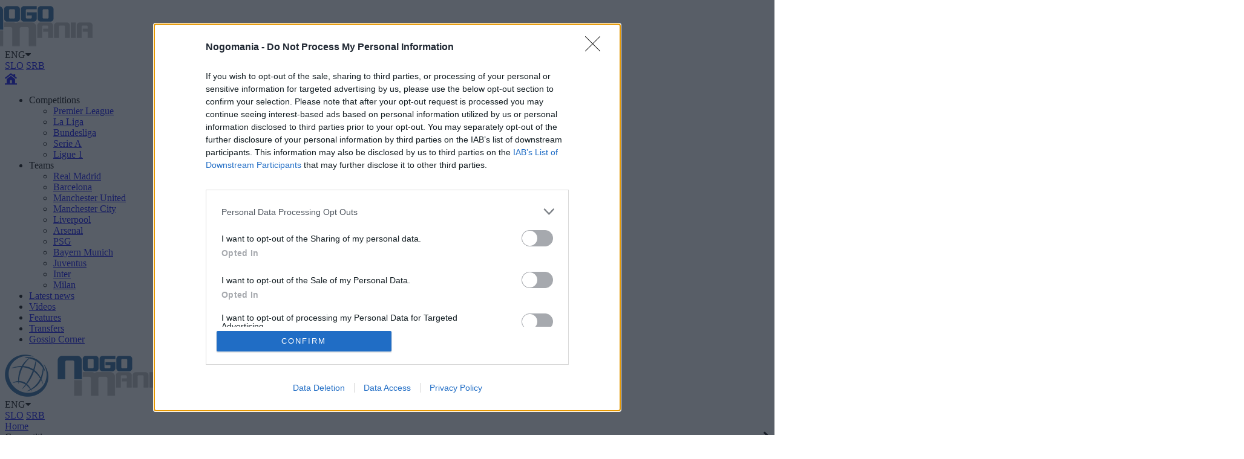

--- FILE ---
content_type: text/html; charset=utf-8
request_url: https://www.nogomania.com/read/Calafiori-s-transfer-to-Arsenal-halted-by-Roma-Basel-dispute
body_size: 56193
content:


<!DOCTYPE html>
<html lang='SI' xml:lang='SI'>
<head><link rel="preload" as="image" href="/GetFile.ashx?id=262969" fetchpriority="high" /><meta name="viewport" content="width=device-width, initial-scale=1" /><title>
	Calafiori's transfer to Arsenal halted by Roma-Basel dispute - News - Nogomania
</title><meta charset="utf-8" /><meta name="twitter:card" content="summary" /><meta name="twitter:site" content="@nogomania" /><link rel="shortcut icon" type="image/x-icon" href="/images/icons/favicon.ico" /><link rel="stylesheet" href="https://maxcdn.bootstrapcdn.com/font-awesome/4.5.0/css/font-awesome.min.css" /><link href="https://fonts.googleapis.com/css?family=Open+Sans:300,400,700|Oswald:400,700&amp;subset=latin-ext" rel="stylesheet" /><link href="https://fonts.googleapis.com/css?family=Merriweather:400i" rel="stylesheet" /><link rel="stylesheet" type="text/css" href="/images/new/icons/font/flaticon.css" />
    <!--font-family: 'Open Sans', sans-serif;-->
    <!--font-family: 'Oswald', sans-serif;-->

    <link rel="stylesheet" type="text/css" href="/Resources/Global/styles.css" /><span id="ctl00_sheetCombiner">
        
        <link href='/Resources/General/jquery.notice.css' rel='stylesheet' />
        <link href='/JSFunctions/Cookies/cookiecuttr.css' rel='stylesheet' />
    </span><span id="ctl00_scriptCombiner">

    </span>



<!-- InMobi Choice. Consent Manager Tag v3.0 (for TCF 2.2) -->
<script type="text/javascript" async=true>
(function() {
  var host = 'nogomania.com';
  var element = document.createElement('script');
  var firstScript = document.getElementsByTagName('script')[0];
  var url = 'https://cmp.inmobi.com'
    .concat('/choice/', 'HG8BgJfNfJt1M', '/', host, '/choice.js?tag_version=V3');
  var uspTries = 0;
  var uspTriesLimit = 3;
  element.async = true;
  element.type = 'text/javascript';
  element.src = url;

  firstScript.parentNode.insertBefore(element, firstScript);

  function makeStub() {
    var TCF_LOCATOR_NAME = '__tcfapiLocator';
    var queue = [];
    var win = window;
    var cmpFrame;

    function addFrame() {
      var doc = win.document;
      var otherCMP = !!(win.frames[TCF_LOCATOR_NAME]);

      if (!otherCMP) {
        if (doc.body) {
          var iframe = doc.createElement('iframe');

          iframe.style.cssText = 'display:none';
          iframe.name = TCF_LOCATOR_NAME;
          doc.body.appendChild(iframe);
        } else {
          setTimeout(addFrame, 5);
        }
      }
      return !otherCMP;
    }

    function tcfAPIHandler() {
      var gdprApplies;
      var args = arguments;

      if (!args.length) {
        return queue;
      } else if (args[0] === 'setGdprApplies') {
        if (
          args.length > 3 &&
          args[2] === 2 &&
          typeof args[3] === 'boolean'
        ) {
          gdprApplies = args[3];
          if (typeof args[2] === 'function') {
            args[2]('set', true);
          }
        }
      } else if (args[0] === 'ping') {
        var retr = {
          gdprApplies: gdprApplies,
          cmpLoaded: false,
          cmpStatus: 'stub'
        };

        if (typeof args[2] === 'function') {
          args[2](retr);
        }
      } else {
        if(args[0] === 'init' && typeof args[3] === 'object') {
          args[3] = Object.assign(args[3], { tag_version: 'V3' });
        }
        queue.push(args);
      }
    }

    function postMessageEventHandler(event) {
      var msgIsString = typeof event.data === 'string';
      var json = {};

      try {
        if (msgIsString) {
          json = JSON.parse(event.data);
        } else {
          json = event.data;
        }
      } catch (ignore) {}

      var payload = json.__tcfapiCall;

      if (payload) {
        window.__tcfapi(
          payload.command,
          payload.version,
          function(retValue, success) {
            var returnMsg = {
              __tcfapiReturn: {
                returnValue: retValue,
                success: success,
                callId: payload.callId
              }
            };
            if (msgIsString) {
              returnMsg = JSON.stringify(returnMsg);
            }
            if (event && event.source && event.source.postMessage) {
              event.source.postMessage(returnMsg, '*');
            }
          },
          payload.parameter
        );
      }
    }

    while (win) {
      try {
        if (win.frames[TCF_LOCATOR_NAME]) {
          cmpFrame = win;
          break;
        }
      } catch (ignore) {}

      if (win === window.top) {
        break;
      }
      win = win.parent;
    }
    if (!cmpFrame) {
      addFrame();
      win.__tcfapi = tcfAPIHandler;
      win.addEventListener('message', postMessageEventHandler, false);
    }
  };

  makeStub();

  function makeGppStub() {
    const CMP_ID = 10;
    const SUPPORTED_APIS = [
      '2:tcfeuv2',
      '6:uspv1',
      '7:usnatv1',
      '8:usca',
      '9:usvav1',
      '10:uscov1',
      '11:usutv1',
      '12:usctv1'
    ];

    window.__gpp_addFrame = function (n) {
      if (!window.frames[n]) {
        if (document.body) {
          var i = document.createElement("iframe");
          i.style.cssText = "display:none";
          i.name = n;
          document.body.appendChild(i);
        } else {
          window.setTimeout(window.__gpp_addFrame, 10, n);
        }
      }
    };
    window.__gpp_stub = function () {
      var b = arguments;
      __gpp.queue = __gpp.queue || [];
      __gpp.events = __gpp.events || [];

      if (!b.length || (b.length == 1 && b[0] == "queue")) {
        return __gpp.queue;
      }

      if (b.length == 1 && b[0] == "events") {
        return __gpp.events;
      }

      var cmd = b[0];
      var clb = b.length > 1 ? b[1] : null;
      var par = b.length > 2 ? b[2] : null;
      if (cmd === "ping") {
        clb(
          {
            gppVersion: "1.1", // must be  Version.Subversion , current:  1.1 
            cmpStatus: "stub", // possible values: stub, loading, loaded, error
            cmpDisplayStatus: "hidden", // possible values: hidden, visible, disabled
            signalStatus: "not ready", // possible values: not ready, ready
            supportedAPIs: SUPPORTED_APIS, // list of supported APIs
            cmpId: CMP_ID, // IAB assigned CMP ID, may be 0 during stub/loading
            sectionList: [],
            applicableSections: [-1],
            gppString: "",
            parsedSections: {},
          },
          true
        );
      } else if (cmd === "addEventListener") {
        if (!("lastId" in __gpp)) {
          __gpp.lastId = 0;
        }
        __gpp.lastId++;
        var lnr = __gpp.lastId;
        __gpp.events.push({
          id: lnr,
          callback: clb,
          parameter: par,
        });
        clb(
          {
            eventName: "listenerRegistered",
            listenerId: lnr, // Registered ID of the listener
            data: true, // positive signal
            pingData: {
              gppVersion: "1.1", // must be  Version.Subversion , current:  1.1 
              cmpStatus: "stub", // possible values: stub, loading, loaded, error
              cmpDisplayStatus: "hidden", // possible values: hidden, visible, disabled
              signalStatus: "not ready", // possible values: not ready, ready
              supportedAPIs: SUPPORTED_APIS, // list of supported APIs
              cmpId: CMP_ID, // list of supported APIs
              sectionList: [],
              applicableSections: [-1],
              gppString: "",
              parsedSections: {},
            },
          },
          true
        );
      } else if (cmd === "removeEventListener") {
        var success = false;
        for (var i = 0; i < __gpp.events.length; i++) {
          if (__gpp.events[i].id == par) {
            __gpp.events.splice(i, 1);
            success = true;
            break;
          }
        }
        clb(
          {
            eventName: "listenerRemoved",
            listenerId: par, // Registered ID of the listener
            data: success, // status info
            pingData: {
              gppVersion: "1.1", // must be  Version.Subversion , current:  1.1 
              cmpStatus: "stub", // possible values: stub, loading, loaded, error
              cmpDisplayStatus: "hidden", // possible values: hidden, visible, disabled
              signalStatus: "not ready", // possible values: not ready, ready
              supportedAPIs: SUPPORTED_APIS, // list of supported APIs
              cmpId: CMP_ID, // CMP ID
              sectionList: [],
              applicableSections: [-1],
              gppString: "",
              parsedSections: {},
            },
          },
          true
        );
      } else if (cmd === "hasSection") {
        clb(false, true);
      } else if (cmd === "getSection" || cmd === "getField") {
        clb(null, true);
      }
      //queue all other commands
      else {
        __gpp.queue.push([].slice.apply(b));
      }
    };
    window.__gpp_msghandler = function (event) {
      var msgIsString = typeof event.data === "string";
      try {
        var json = msgIsString ? JSON.parse(event.data) : event.data;
      } catch (e) {
        var json = null;
      }
      if (typeof json === "object" && json !== null && "__gppCall" in json) {
        var i = json.__gppCall;
        window.__gpp(
          i.command,
          function (retValue, success) {
            var returnMsg = {
              __gppReturn: {
                returnValue: retValue,
                success: success,
                callId: i.callId,
              },
            };
            event.source.postMessage(msgIsString ? JSON.stringify(returnMsg) : returnMsg, "*");
          },
          "parameter" in i ? i.parameter : null,
          "version" in i ? i.version : "1.1"
        );
      }
    };
    if (!("__gpp" in window) || typeof window.__gpp !== "function") {
      window.__gpp = window.__gpp_stub;
      window.addEventListener("message", window.__gpp_msghandler, false);
      window.__gpp_addFrame("__gppLocator");
    }
  };

  makeGppStub();

  var uspStubFunction = function() {
    var arg = arguments;
    if (typeof window.__uspapi !== uspStubFunction) {
      setTimeout(function() {
        if (typeof window.__uspapi !== 'undefined') {
          window.__uspapi.apply(window.__uspapi, arg);
        }
      }, 500);
    }
  };

  var checkIfUspIsReady = function() {
    uspTries++;
    if (window.__uspapi === uspStubFunction && uspTries < uspTriesLimit) {
      console.warn('USP is not accessible');
    } else {
      clearInterval(uspInterval);
    }
  };

  if (typeof window.__uspapi === 'undefined') {
    window.__uspapi = uspStubFunction;
    var uspInterval = setInterval(checkIfUspIsReady, 6000);
  }
})();
</script>
<!-- End InMobi Choice. Consent Manager Tag v3.0 (for TCF 2.2) -->

    
    <!--    nogomania.com   -->
    <script type="text/javascript" async defer>
        /* <![CDATA[ */
        (function () {
            var d = document,
                h = d.getElementsByTagName('head')[0],
                s = d.createElement('script');
            s.type = 'text/javascript';
            s.async = true;
            s.src = document.location.protocol + '//script.dotmetrics.net/door.js?id=1819';
            h.appendChild(s);
        }());
    /* ]]> */
    </script>



    <script async='async' src='https://securepubads.g.doubleclick.net/tag/js/gpt.js'></script>
    <script>
        var googletag = googletag || {};
        googletag.cmd = googletag.cmd || [];
        googletag.cmd.push(function () {
            googletag.pubads().disableInitialLoad();
            googletag.enableServices();
        });
    </script>

    

    <script src="//cdn.orangeclickmedia.com/tech/en.nogomania.com_v2/ocm.js" async defer></script>

    <style>
    @media screen and (min-width: 548px) {
        .hideDesktop { display:none; }
    }
    </style>

    <script async src="//htagpa.tech/c/nogomania.com.js"></script>

<link href='/Resources/Layouts/GlobalTwoColumns.css'  rel='stylesheet' type='text/css' /><meta name="description" content="A significant confusion has arisen regarding the transfer of Italian international Riccardo Calafiori from Bologna to Arsenal." /><meta property="og:title" content="Calafiori's transfer to Arsenal halted by Roma-Basel dispute - News - Nogomania" />
<meta property="twitter:title" content="Calafiori's transfer to Arsenal halted by Roma-Basel dispute - News - Nogomania" />
<meta property="og:description" content="A significant confusion has arisen regarding the transfer of Italian international Riccardo Calafiori from Bologna to Arsenal." />
<meta property="twitter:description" content="A significant confusion has arisen regarding the transfer of Italian international Riccardo Calafiori from Bologna to Arsenal." />
<meta property="og:url" content="https://www.nogomania.com/read/Calafiori-s-transfer-to-Arsenal-halted-by-Roma-Basel-dispute" />
<meta property="og:image" content="https://www.nogomania.com/GetFile.ashx?id=262969&openType=image" />
<meta property="og:image:width" content="2048" />
<meta property="og:image:height" content="1152" />
<meta property="og:image:alt" content="Calafiori's transfer to Arsenal halted by Roma-Basel dispute" />
<meta property="twitter:image" content="https://www.nogomania.com/GetFile.ashx?id=262969&openType=image" />
</head>
<body>    
<div id='outofpage' data-ocm-ad></div>
<form name="aspnetForm" method="post" action="Calafiori-s-transfer-to-Arsenal-halted-by-Roma-Basel-dispute" id="aspnetForm">
<div>
<input type="hidden" name="__EVENTTARGET" id="__EVENTTARGET" value="" />
<input type="hidden" name="__EVENTARGUMENT" id="__EVENTARGUMENT" value="" />
<input type="hidden" name="__VIEWSTATE" id="__VIEWSTATE" value="/[base64]/L3JlYWQvWml2a292aWMtc2hpbmVzLWFzLVBBT0sta25vY2stb3V0LU9seW1waWFjb3MtaW4tR3JlZWstQ3VwPWJhY2tncm91bmQtaW1hZ2U6dXJsKC9HZXRGaWxlLmFzaHg/[base64]/[base64]" />
</div>

<script type="text/javascript">
//<![CDATA[
var theForm = document.forms['aspnetForm'];
if (!theForm) {
    theForm = document.aspnetForm;
}
function __doPostBack(eventTarget, eventArgument) {
    if (!theForm.onsubmit || (theForm.onsubmit() != false)) {
        theForm.__EVENTTARGET.value = eventTarget;
        theForm.__EVENTARGUMENT.value = eventArgument;
        theForm.submit();
    }
}
//]]>
</script>


<script src="/WebResource.axd?d=welDiBv85FUCKAYxIF48PINo4DqUx-UAxfKrrYqrCh4sO9SVNpgM0ZapaFxR4KYG5FpihRUssPJ5QN4ayF3onDdRPULRJLuD9id4M0X9YNc1&amp;t=637811765229275428" type="text/javascript"></script>


<script type="text/javascript">
//<![CDATA[
var __cultureInfo = {"name":"sl-SI","numberFormat":{"CurrencyDecimalDigits":2,"CurrencyDecimalSeparator":",","IsReadOnly":false,"CurrencyGroupSizes":[3],"NumberGroupSizes":[3],"PercentGroupSizes":[3],"CurrencyGroupSeparator":".","CurrencySymbol":"€","NaNSymbol":"NaN","CurrencyNegativePattern":8,"NumberNegativePattern":1,"PercentPositivePattern":0,"PercentNegativePattern":0,"NegativeInfinitySymbol":"-neskončnost","NegativeSign":"-","NumberDecimalDigits":2,"NumberDecimalSeparator":",","NumberGroupSeparator":".","CurrencyPositivePattern":3,"PositiveInfinitySymbol":"neskončnost","PositiveSign":"+","PercentDecimalDigits":2,"PercentDecimalSeparator":",","PercentGroupSeparator":".","PercentSymbol":"%","PerMilleSymbol":"‰","NativeDigits":["0","1","2","3","4","5","6","7","8","9"],"DigitSubstitution":1},"dateTimeFormat":{"AMDesignator":"","Calendar":{"MinSupportedDateTime":"\/Date(-62135596800000)\/","MaxSupportedDateTime":"\/Date(253402297199999)\/","AlgorithmType":1,"CalendarType":1,"Eras":[1],"TwoDigitYearMax":2029,"IsReadOnly":false},"DateSeparator":".","FirstDayOfWeek":1,"CalendarWeekRule":0,"FullDateTimePattern":"d. MMMM yyyy H:mm:ss","LongDatePattern":"d. MMMM yyyy","LongTimePattern":"H:mm:ss","MonthDayPattern":"d. MMMM","PMDesignator":"","RFC1123Pattern":"ddd, dd MMM yyyy HH\u0027:\u0027mm\u0027:\u0027ss \u0027GMT\u0027","ShortDatePattern":"d.M.yyyy","ShortTimePattern":"H:mm","SortableDateTimePattern":"yyyy\u0027-\u0027MM\u0027-\u0027dd\u0027T\u0027HH\u0027:\u0027mm\u0027:\u0027ss","TimeSeparator":":","UniversalSortableDateTimePattern":"yyyy\u0027-\u0027MM\u0027-\u0027dd HH\u0027:\u0027mm\u0027:\u0027ss\u0027Z\u0027","YearMonthPattern":"MMMM yyyy","AbbreviatedDayNames":["ned","pon","tor","sre","čet","pet","sob"],"ShortestDayNames":["ne","po","to","sr","če","pe","so"],"DayNames":["nedelja","ponedeljek","torek","sreda","četrtek","petek","sobota"],"AbbreviatedMonthNames":["jan","feb","mar","apr","maj","jun","jul","avg","sep","okt","nov","dec",""],"MonthNames":["januar","februar","marec","april","maj","junij","julij","avgust","september","oktober","november","december",""],"IsReadOnly":false,"NativeCalendarName":"gregorijanski koledar","AbbreviatedMonthGenitiveNames":["jan","feb","mar","apr","maj","jun","jul","avg","sep","okt","nov","dec",""],"MonthGenitiveNames":["januar","februar","marec","april","maj","junij","julij","avgust","september","oktober","november","december",""]},"eras":[1,"našega štetja",null,0]};//]]>
</script>

<script src="/ScriptResource.axd?d=[base64]" type="text/javascript"></script>
<div>

	<input type="hidden" name="__VIEWSTATEGENERATOR" id="__VIEWSTATEGENERATOR" value="CA0B0334" />
</div>
    
    <script type="text/javascript">
//<![CDATA[
Sys.WebForms.PageRequestManager._initialize('ctl00$ScriptManager1', 'aspnetForm', ['tctl00$Ams1$DocumentContent$upNewsContent',''], [], [], 90, 'ctl00');
//]]>
</script>


<div id="fb-root"></div>
<script async defer crossorigin="anonymous" src="https://connect.facebook.net/en_GB/sdk.js#xfbml=1&version=v9.0&appId=1614342342213086&autoLogAppEvents=1" nonce="ITDHLyCM"></script>

    
    
    

    
    

 

    <div id="headercontainer">
        <div id="desktopHeader">
            <a href="https://www.facebook.com/Nogomania" class="ico fb"></a>
            <a href="https://twitter.com/Nogomania" class="ico tw"></a>
            <a href='/'>
                <img class="logo" style="margin-left:-130px;" 
                    src='/images/new/Nogomania-Global_logo.png' />
            </a>
            <div class="language-selector">
                <a>ENG<i class="flag c73"></i><i class="fa fa-caret-down"></i></a>
            </div>
            <div class="language-menu">
                <a href="https://www.nogomania.com">SLO<i class="flag c185"></i></a>
                <a href="https://www.nogomania.rs">SRB<i class="flag c235"></i></a>
            </div>

            <div class="navBar">
                <table cellpadding="0" cellspacing="0"><tr>
                <td id="menu-container">
                    <a href='/'><i class="homeicon flaticon-construction"></i></a>
                    <ul class="menu">
                        

 
                        <li class="has-subs">
                            <a>Competitions</a>
                            <ul>
                                <li><a href='/Premier-League/news'>Premier League</a></li>
                                <li><a href='/La-Liga/news'>La Liga</a></li>
                                <li><a href='/Bundesliga/news'>Bundesliga</a></li>
                                <li><a href='/Serie-A/news'>Serie A</a></li>
                                <li><a href='/Ligue-1/news'>Ligue 1</a></li>
                            </ul>
                        </li>
                        <li class="has-subs">
                            <a>Teams</a>
                            <ul>
                                <li><a href='/Real-Madrid/news'>Real Madrid</a></li>
                                <li><a href='/Barcelona/news'>Barcelona</a></li>
                                <li><a href='/Manchester-Utd/news'>Manchester United</a></li>
                                <li><a href='/Manchester-City/news'>Manchester City</a></li>
                                <li><a href='/Liverpool/news'>Liverpool</a></li>
                                <li><a href='/Arsenal/news'>Arsenal</a></li>
                                <li><a href='/Paris-Saint-Germain/news'>PSG</a></li>
                                <li><a href='/Fußball-Club-Bayern-München-e-V/news'>Bayern Munich</a></li>
                                <li><a href='/Juventus/news'>Juventus</a></li>
                                <li><a href='/Inter/news'>Inter</a></li>
                                <li><a href='/AC-Milan/news'>Milan </a></li>
                            </ul>
                        </li>
                        <li><a href='/news'>Latest news</a></li>
                        <li><a href='/news?media=true'>Videos</a></li>
                        <li><a href='/news?type=99'>Features</a></li>
                        <li><a href='/news?tag=transfers'>Transfers</a></li>
                        <li><a href='/news?tag=gossip-corner'>Gossip Corner</a></li>
                    </ul>
                </td>
                </table>
            </div>
        </div>        
                    
        <div id="mobileHeader">
                
            <a id="ctl00_HLogo" class="logoLink" href="../">
                <img src='/images/new/Nogomania-Global_logo.png' alt="" />
            </a>
                    
            <a class="menu-btn"><i class="fa fa-bars"></i></a>
            
            <div class="language-selector">
                <a>ENG<i class="flag c73"></i><i class="fa fa-caret-down"></i></a>
            </div>
            <div class="language-menu">
                <a href="https://www.nogomania.com">SLO<i class="flag c185"></i></a>
                <a href="https://www.nogomania.rs">SRB<i class="flag c235"></i></a>
            </div>
        </div>
    </div>

    <div class="menu-cover"></div>
    <div class="sliding-menu">
        <div class="menu-holder">
            <div class="menu-item">
                <a href='/'>Home</a>
            </div>
            <div class="menu-item">
                <a class="inner-menu-btn inner0">Competitions <i class="fa fa-chevron-right pull-right"></i></a>
            </div>
            <div class="inner-menu inner0" style="height: 225px;">
                <div class="inner-item">
                    <a href='/Premier-League/news'>Premier League</a>
                </div>
                <div class="inner-item">
                    <a href='/La-Liga/news'>La Liga</a>
                </div>
                <div class="inner-item">
                    <a href='/Bundesliga/news'>Bundesliga</a>
                </div>
                <div class="inner-item">
                    <a href='/Serie-A/news'>Serie A</a>
                </div>
                <div class="inner-item">
                    <a href='/Ligue-1/news'>Ligue 1</a>
                </div>
            </div>
            <div class="menu-item">
                <a class="inner-menu-btn inner1">Teams <i class="fa fa-chevron-right pull-right"></i></a>
            </div>
            <div class="inner-menu inner1">
                <div class="inner-item"><a href='/Real-Madrid/news'>Real Madrid</a></div>
                <div class="inner-item"><a href='/Barcelona/news'>Barcelona</a></div>
                <div class="inner-item"><a href='/Manchester-Utd/news'>Manchester United</a></div>
                <div class="inner-item"><a href='/Manchester-City/news'>Manchester City</a></div>
                <div class="inner-item"><a href='/Liverpool/news'>Liverpool</a></div>
                <div class="inner-item"><a href='/Arsenal/news'>Arsenal</a></div>
                <div class="inner-item"><a href='/Paris-Saint-Germain/news'>PSG</a></div>
                <div class="inner-item"><a href='/Fußball-Club-Bayern-München-e-V/news'>Bayern Munich</a></div>
                <div class="inner-item"><a href='/Juventus/news'>Juventus</a></div>
                <div class="inner-item"><a href='/Inter/news'>Inter</a></div>
                <div class="inner-item"><a href='/AC-Milan/news'>Milan </a></div>
            </div>
            <div class="menu-item">
                <a href='/news'>Latest news</a>
            </div>
            <div class="menu-item">
                <a href='/news?media=true'>Videos</a>
            </div>
            <div class="menu-item">
                <a href='/news?type=99'>Features</a>
            </div>
            <div class="menu-item">
                <a href='/news?tag=transfers'>Transfers</a>
            </div>
            <div class="menu-item">
                <a href='/news?tag=gossip-corner'>Gossip Corner</a>
            </div>
        </div>                
    </div>

    <div id="contentcontainer">
        
        
            <div style="position:absolute; width:100%; top:0px; left:0px;">

            </div>

            <div id="billboardcontainer">

            </div>
        

        
    
    

    


        <div class="mainTable"><div class="Column1"><div class="Container1">

<div style="display:none">

</div>

<!--
    <a href="https://www.t-2.net/sportni-dogodki-z-vami-tudi-na-vikendu?utm_source=nogomania.si&utm_medium=prikazi&utm_term=770x40&utm_content=Sportni_dogodki_na_vikendu&utm_campaign=TV_na_vikendu_junij_2023" target="_blank">
    <img style="transform:none !important;" src='/images/banners/SportniDogodki_NaVikendu_062023_770x40.jpg' />
    </a>
-->
 

    
    

<div id="ctl00_Ams1_DocumentContent_upNewsContent">
	
   

<div class="nwsDisplay">
    <div class='tabContentNws'>
        
        
        <h2 id="ctl00_Ams1_DocumentContent_LabelSubtitle">International news</h2>
        
        <h1 id="ctl00_Ams1_DocumentContent_LabelTitle">Calafiori&#39;s transfer to Arsenal halted by Roma-Basel dispute</h1>
        <div id="vsebina" class="details">
            <span id="ctl00_Ams1_DocumentContent_LabelPubDate" class="pubDate">22. July 2024</span>
            
        </div>
        <div class="nwsContent">
            
            <div class="iAdserver" data-iadserver-zone="146"></div>
            <style>.iAdserver > div { padding-bottom:20px; }</style>
            

            
                <div id="_iprom_inStream">
                    <img id="ctl00_Ams1_DocumentContent_i" loading="eager" fetchpriority="high" src="/GetFile.ashx?id=262969" style="border-width:0px;" /><div id="ctl00_Ams1_DocumentContent_v" class="imgDesc">Riccardo Calafiori <span class="foto">(foto: Uradni Twitter profil kluba/zveze)</span></div>
                </div>
             

            <div id="ctl00_Ams1_DocumentContent_LabelAbstract" class="abstract">A significant confusion has arisen regarding the transfer of Italian international Riccardo Calafiori from Bologna to Arsenal.</div>     
                        
            <div id="ctl00_Ams1_DocumentContent_nwsMore" class="read-more"><table width="100%" cellpadding="0" cellspacing="0"><tr><td colspan="2"><h4>Don't miss</h4></td></tr><tr><td align="center"><div class="img stretchImg"><div style="background-image:url(/GetFile.ashx?openType=image&id=264410);"></div></div></td><td><p><a href="/read/Riccardo-Calafiori-becomes-adidas-first-ever-underwear-ambassador.aspx">Riccardo Calafiori becomes adidas’ first ever underwear ambassador</a></p></td></tr><tr><td align="center"><div class="img stretchImg"><div style="background-image:url(/GetFile.ashx?openType=image&id=277694);"></div></div></td><td><p><a href="/read/Riccardo-Calafioris-highlight-from-Arsenal-win-wasnt-Declan-Rice.aspx">Riccardo Calafiori’s highlight from Arsenal win wasn’t Declan Rice</a></p></td></tr></table><div style="clear:both;"></div></div>
            
            <!--

            <div data-id='_mwayss-ffe1cb3302f3c9c4d5a441b58922aadc'></div>
            <script async defer>      
                (function(window, document, undefined) {
                    var script_tag = document.createElement('script');
                    script_tag.src = 'https://ad.mox.tv/mox/mwayss_invocation.min.js?pzoneid=5703&height=405&width=720&tld=nogomania.com&ctype=div';
                    var container = document.querySelectorAll('[data-id=_mwayss-ffe1cb3302f3c9c4d5a441b58922aadc]')[0];    
                    container.setAttribute('id', (container.getAttribute('data-id')+(new Date()).getTime()));
                    container.removeAttribute('data-id');
                    container.parentNode.insertBefore(script_tag, container);
                })(window, document);
            </script>
            -->

            <!--                
                        
            -->

            
                <div id="taboola-mid-article-thumbnails" style="margin-bottom:40px;"></div>
                <script type="text/javascript" async defer>
                window._taboola = window._taboola || [];
                _taboola.push({
                    mode: 'thumbnails-mid',
                    container: 'taboola-mid-article-thumbnails',
                    placement: 'Mid Article Thumbnails',
                    target_type: 'mix'
                });
                </script>
            
            <div class="iAdserver" data-iadserver-zone="324" data-iadserver-dimensions="300x600"></div>
<p>The management of Bologna and Arsenal agreed on a transfer worth <strong>&euro;45 million</strong>, but everything has practically come to a halt, not because of these two clubs, but due to a dispute involving <strong>Roma</strong> and <strong>Basel</strong>.</p>
<p>It appears that the matter will ultimately be resolved in court between Roma and Basel because Roma wants its share of the transfer fee. According to the agreement, Bologna is obliged to give <strong>50% of the money to Basel</strong>, which amounts to <strong>&euro;22.5 million</strong>.</p>
<p>Everything was fine until Roma stepped in, demanding <strong>&euro;8 million</strong>. Calafiori left Roma in <strong>2022</strong> for Basel for around <strong>&euro;2.5 million</strong>, plus <strong>40% of any future sale</strong>. A year later, the Swiss club sold the defender to Bologna for <strong>&euro;4 million</strong>, and Roma was supposed to receive around <strong>&euro;1.5 million</strong>.</p>
<p>Roma now claims that the contract included a clause entitling them to <strong>40% of the money Basel receives from any subsequent sale of Calafiori</strong>, which they calculate to be <strong>&euro;8 million</strong>. Basel, on the other hand, believes they fulfilled their obligation by paying Roma a percentage when Calafiori moved to Bologna and refuses to pay an additional <strong>&euro;8 million</strong>.</p>
<p>The worst part is that the transfer has practically been halted, leaving Calafiori uncertain about where he will play next season, and this situation is irritating everyone at <strong>Arsenal</strong>. They want their new signing to join as soon as possible to complete the preseason with the London team.</p>
<p>It remains to be seen whether Arsenal will have the patience to wait or will pull out of the deal.</p>
                        
            
                        
            

            <div class="social">
                
                
                <a href='https://www.facebook.com/sharer/sharer.php?u=https://www.nogomania.com/read/Calafiori-s-transfer-to-Arsenal-halted-by-Roma-Basel-dispute' target="_blank" class="fb" title="Deli na Facebooku"><div class="over"></div></a>
                <a href='https://twitter.com/intent/tweet?text=https://www.nogomania.com/read/Calafiori-s-transfer-to-Arsenal-halted-by-Roma-Basel-dispute' target="_blank" class="tw" title="Deli na Twitterju"><div class="over"></div></a>
                <a href='mailto:?body=https://www.nogomania.com/read/Calafiori-s-transfer-to-Arsenal-halted-by-Roma-Basel-dispute' class="em"><div class="over"></div></a>

                
                    <script type="text/javascript">
                        Sys.Application.add_load(function () {
                            $(".fav1").click(function (e) {
                                e.preventDefault();
                                $(".popLoginContainer").show();
                            });
                        });
                    </script>
                
            </div>
        </div>


    </div>

<div id="ctl00_Ams1_DocumentContent_nwsTags" class="nwsTags clearfix"><h3>Tags:</h3><a href="/Riccardo-Calafiori/news" class="tag">Riccardo Calafiori</a></div>
    <div class="clearfix"></div>






    <div id="ocm-storyteller"></div>

    
    
    
    
</div>

    
</div>

<script async defer type="text/javascript">
    $(document).ready(function () {
        $('.nwsContent img').click(function () {
            $('.popImage img').attr("src", $(this).attr("src"));
            $('.popImage').addClass("open");
            $('.popImageOverlay').show();
        });

        $('.popImage').click(function () {
            $('.popImage').removeClass("open");
            $('.popImageOverlay').hide();
        });
    });

    $(window).scroll(function () {
        var baseHeight = $(".social").parent().offset().top;
        var scrollPosition = $(window).scrollTop() + 50;

        if (baseHeight <= scrollPosition) {
            if (scrollPosition - baseHeight + 20 + $(".social").height() <= $(".social").parent().height() + 65)
                $(".social").css("top", scrollPosition - baseHeight + 20);
        }
        else {
            $(".social").css("top", 20);
        }
    });
</script>

<script type="application/ld+json">
{
   "@context": "http://schema.org",
   "@type": "NewsArticle",
   "url": "https://www.nogomania.com/read/Calafiori-s-transfer-to-Arsenal-halted-by-Roma-Basel-dispute",
   "publisher":{
      "@type":"NewsMediaOrganization",
      "name":"Nogomania",
      "logo": {"@type":"ImageObject","url":"https://www.nogomania.com/images/new/nogomania-logo.png"}
   },
  "author": {
    "@type": "Person",
    "name": "Uredništvo "
  },
   "headline": "Calafiori's transfer to Arsenal halted by Roma-Basel dispute",
    "mainEntityOfPage": {
    "@type": "WebPage",
    "@id": "https://www.nogomania.com"
    },
   "description": "A significant confusion has arisen regarding the transfer of Italian international Riccardo Calafiori from Bologna to Arsenal.",
   "image":[
      "https://www.nogomania.com/GetFile.ashx?id=262969"
   ],
   "datePublished":"2024-07-22",
   "dateModified":"2024-07-22"
}
</script>

<div class="popImageOverlay"></div>
<div class="popImage">
    <div class="imageHolder">
        <img />
    </div>
</div>

<style>
.midas-widget { margin-top:0px !important; }
.nwsContent > iframe, .teads-inread { margin-bottom:27px !important; }
</style>


    



</div></div><div class="Column2"><div class="Container2">

<div id='sidebar1' data-ocm-ad style="min-height:250px"></div>



<div class="latest">
    <div class="wheading">
        <h3>Latest News</h3>
    </div>
    

            
            <div class="nwsItem">
                <div class="aspect-ratio-box">
                    <div class="aspect-ratio-content">
                        <a href='/read/Abdes-magic-lights-up-AFCON-as-viral-body-feint-stuns-Nigeria' class="img stretchImg">
                            <div style='background-image:url(/GetFile.ashx?openType=image&id=290025);'></div>
                        </a>
                        <div class="details clearfix">
                            <div class="category">Mednarodni nogomet</div>
                        </div>
                    </div>
                </div>
                <h4>
                    <a href='/read/Abdes-magic-lights-up-AFCON-as-viral-body-feint-stuns-Nigeria'>
                        
                        <i class="isVideoIco"></i>
                        Abde’s magic lights up AFCON as viral body feint stuns Nigeria
                    </a>
                </h4>
                <div class="details clearfix">
                    <div class="date">15.1.2026</div>
                    <div class="category">Mednarodni nogomet</div>
                </div>
            </div>
        

            
            <div class="nwsItem">
                <div class="aspect-ratio-box">
                    <div class="aspect-ratio-content">
                        <a href='/read/Martin-Baturina-could-leave-Como-after-just-half-a-season-as-Leeds-show-interest' class="img stretchImg">
                            <div style='background-image:url(/GetFile.ashx?openType=image&id=288549);'></div>
                        </a>
                        <div class="details clearfix">
                            <div class="category">Mednarodni nogomet</div>
                        </div>
                    </div>
                </div>
                <h4>
                    <a href='/read/Martin-Baturina-could-leave-Como-after-just-half-a-season-as-Leeds-show-interest'>
                        
                        
                        Martin Baturina could leave Como after just half a season as Leeds show interest
                    </a>
                </h4>
                <div class="details clearfix">
                    <div class="date">15.1.2026</div>
                    <div class="category">Mednarodni nogomet</div>
                </div>
            </div>
        

            
            <div class="nwsItem">
                <div class="aspect-ratio-box">
                    <div class="aspect-ratio-content">
                        <a href='/read/Croatia-choose-World-Cup-base-near-the-White-House' class="img stretchImg">
                            <div style='background-image:url(/GetFile.ashx?openType=image&id=262684);'></div>
                        </a>
                        <div class="details clearfix">
                            <div class="category">Mednarodni nogomet</div>
                        </div>
                    </div>
                </div>
                <h4>
                    <a href='/read/Croatia-choose-World-Cup-base-near-the-White-House'>
                        
                        
                        Croatia choose World Cup base near the White House
                    </a>
                </h4>
                <div class="details clearfix">
                    <div class="date">15.1.2026</div>
                    <div class="category">Mednarodni nogomet</div>
                </div>
            </div>
        

            
            <div class="nwsItem">
                <div class="aspect-ratio-box">
                    <div class="aspect-ratio-content">
                        <a href='/read/Roma-sign-teenage-striker-Robinio-Vaz-in-22m-deal' class="img stretchImg">
                            <div style='background-image:url(/GetFile.ashx?openType=image&id=289999);'></div>
                        </a>
                        <div class="details clearfix">
                            <div class="category">Mednarodni nogomet</div>
                        </div>
                    </div>
                </div>
                <h4>
                    <a href='/read/Roma-sign-teenage-striker-Robinio-Vaz-in-22m-deal'>
                        
                        
                        Roma sign teenage striker Robinio Vaz in €22m deal
                    </a>
                </h4>
                <div class="details clearfix">
                    <div class="date">15.1.2026</div>
                    <div class="category">Mednarodni nogomet</div>
                </div>
            </div>
        

            
            <div class="nwsItem">
                <div class="aspect-ratio-box">
                    <div class="aspect-ratio-content">
                        <a href='/read/Zivkovic-shines-as-PAOK-knock-out-Olympiacos-in-Greek-Cup' class="img stretchImg">
                            <div style='background-image:url(/GetFile.ashx?openType=image&id=250179);'></div>
                        </a>
                        <div class="details clearfix">
                            <div class="category">Mednarodni nogomet</div>
                        </div>
                    </div>
                </div>
                <h4>
                    <a href='/read/Zivkovic-shines-as-PAOK-knock-out-Olympiacos-in-Greek-Cup'>
                        
                        
                        Živković shines as PAOK knock out Olympiacos in Greek Cup
                    </a>
                </h4>
                <div class="details clearfix">
                    <div class="date">15.1.2026</div>
                    <div class="category">Mednarodni nogomet</div>
                </div>
            </div>
        

            
            <div class="nwsItem">
                <div class="aspect-ratio-box">
                    <div class="aspect-ratio-content">
                        <a href='/read/Celtic-enter-race-for-Celje-striker-Franko-Kovacevic' class="img stretchImg">
                            <div style='background-image:url(/GetFile.ashx?openType=image&id=290017);'></div>
                        </a>
                        <div class="details clearfix">
                            <div class="category">1. SNL</div>
                        </div>
                    </div>
                </div>
                <h4>
                    <a href='/read/Celtic-enter-race-for-Celje-striker-Franko-Kovacevic'>
                        
                        
                        Celtic enter race for Celje striker Franko Kovačević
                    </a>
                </h4>
                <div class="details clearfix">
                    <div class="date">15.1.2026</div>
                    <div class="category">1. SNL</div>
                </div>
            </div>
        

            
            <div class="nwsItem">
                <div class="aspect-ratio-box">
                    <div class="aspect-ratio-content">
                        <a href='/read/Bristol-City-coach-confirms-interest-in-Tomi-Horvat-I-know-him-he-fits-our-context' class="img stretchImg">
                            <div style='background-image:url(/GetFile.ashx?openType=image&id=285927);'></div>
                        </a>
                        <div class="details clearfix">
                            <div class="category">Mednarodni nogomet</div>
                        </div>
                    </div>
                </div>
                <h4>
                    <a href='/read/Bristol-City-coach-confirms-interest-in-Tomi-Horvat-I-know-him-he-fits-our-context'>
                        
                        
                        Bristol City coach confirms interest in Tomi Horvat: “I know him, he fits our context”
                    </a>
                </h4>
                <div class="details clearfix">
                    <div class="date">15.1.2026</div>
                    <div class="category">Mednarodni nogomet</div>
                </div>
            </div>
        

            
            <div class="nwsItem">
                <div class="aspect-ratio-box">
                    <div class="aspect-ratio-content">
                        <a href='/read/Florentino-Perez-wants-Mourinho-back-as-Arbeloa-seen-as-temporary-solution' class="img stretchImg">
                            <div style='background-image:url(/GetFile.ashx?openType=image&id=289983);'></div>
                        </a>
                        <div class="details clearfix">
                            <div class="category">Mednarodni nogomet</div>
                        </div>
                    </div>
                </div>
                <h4>
                    <a href='/read/Florentino-Perez-wants-Mourinho-back-as-Arbeloa-seen-as-temporary-solution'>
                        
                        
                        Florentino Perez wants Mourinho back as Arbeloa seen as temporary solution
                    </a>
                </h4>
                <div class="details clearfix">
                    <div class="date">14.1.2026</div>
                    <div class="category">Mednarodni nogomet</div>
                </div>
            </div>
        
    
    <div class="bottom">...</div>
    <div class="allLink">
        <a href='/news'>All news</a>
    </div>
</div></div></div><div style="clear:both;"></div></div>
    </div>

    <div id="footercontainer">
        <div class="footerTop">
            <div class="footerContent clearfix">
                <div class="toTop"></div>
            </div>
        </div>
        <div class="footerMiddle">
            <div class="footerContent clearfix">
                <div class="left">
                    <div class="title">
                        <div class="logo"></div>
                        <h6>Nogomania.com</h6>
                        <i>United by football.</i>
                    </div>
                    <div class="desc" style="text-align:left;">
                        <p>Nogomania.com is a premier destination for football enthusiasts, delivering fresh and in-depth content from the heart of the Ex-Yu region's football scene.</p>
                    </div>
                </div>
                <div class="center">
                    <div class="heading">
                        <span>COMPANY INFO</span>
                    </div>
                    <ul>
                        <li><a href='/About'>About us</a></li>
                        <li><a href='/Contact'>Contact</a></li>
                        <li><a href='/Editorial-team'>Editorial team</a></li>
                    </ul>
                    <div class="social">
                        <a href="http://m.nogomania.com/" class="icon mob"></a>
                        <a href="https://www.facebook.com/Nogomania" class="icon fb"></a>
                        <a href="https://twitter.com/Nogomania" class="icon tw"></a>
                        <a href="mailto:?body=https://nogomania.com" class="icon fav"></a>
                    </div>
                </div>
                <div class="right">
                    <div class="heading">
                        <span>TERMS AND CONDITIONS</span>
                    </div>
                    <ul>
                        <li><a href='/Terms-of-Use'>Terms of Use</a></li>
                        <li><a href='/Cookies'>Cookies</a></li>
                    </ul>
                </div>
            </div>
        </div>
        <div class="footerBottom">
            <div class="footerContent">
                <a href="#" class="nmLogo"></a>
                <div class="copyright">Nogomanija d.o.o. © 2000 - 2026</div>
                <a href="https://neolab.si/" class="neoLogo" target="_blank" title="Neolab d.o.o. - Razvoj informacijskih rešitev"></a>
            </div>
        </div>
    </div>


    

    <script type="text/javascript" src='/JSFunctions/public-menu.js'></script>
    

    <!-- Global site tag (gtag.js) - Google Analytics -->
    <script async src="https://www.googletagmanager.com/gtag/js?id=UA-16673266-1"></script>
    <script>
      window.dataLayer = window.dataLayer || [];
      function gtag(){dataLayer.push(arguments);}
      gtag('js', new Date());
      gtag('config', 'G-XG4GJBD7CP');
    </script>


	
</form>

<script type="text/javascript">
  window._taboola = window._taboola || [];
  _taboola.push({flush: true});
</script>

    <script src="https://ajax.googleapis.com/ajax/libs/jquery/2.2.0/jquery.min.js"></script>
    <script src="/JSFunctions/responsive.js"></script>
    <script src='/JSFunctions/jQuery/jquery.mobile.custom.min.js'></script>
    
    <script type="text/javascript" src="/JSFunctions/new/jquery.moremenu.js"></script>
    <script type="text/javascript" src="/JSFunctions/new/highlightcontrol.js"></script>
    <script type="text/javascript" src="/JSFunctions/jQuery/jquery.notice.js"></script>

</body>
</html>

--- FILE ---
content_type: application/javascript; charset=utf-8
request_url: https://fundingchoicesmessages.google.com/f/AGSKWxXHAFk2lXLosir91xEo5YSSWxaCKw7tZ_JmHsZqZXVL2K0EL3fdZrfREq4b9OAQd9sx0vuQviHIyY6-m_i6caU4j_gHyW1E4Ma8GCg0igzoVyU93EsxKmzsKOKjaEDebobRSmXGenTMkKSr0pWgeXHeSwKzNMwDlwMUP-a_L6XebGJ29uKBjPUVU8Z5/_/dfp_delivery.js/turbo_ad._companionad./bannerpump./adv_link.
body_size: -1291
content:
window['56339de2-ad09-43db-a842-8dab8096343a'] = true;